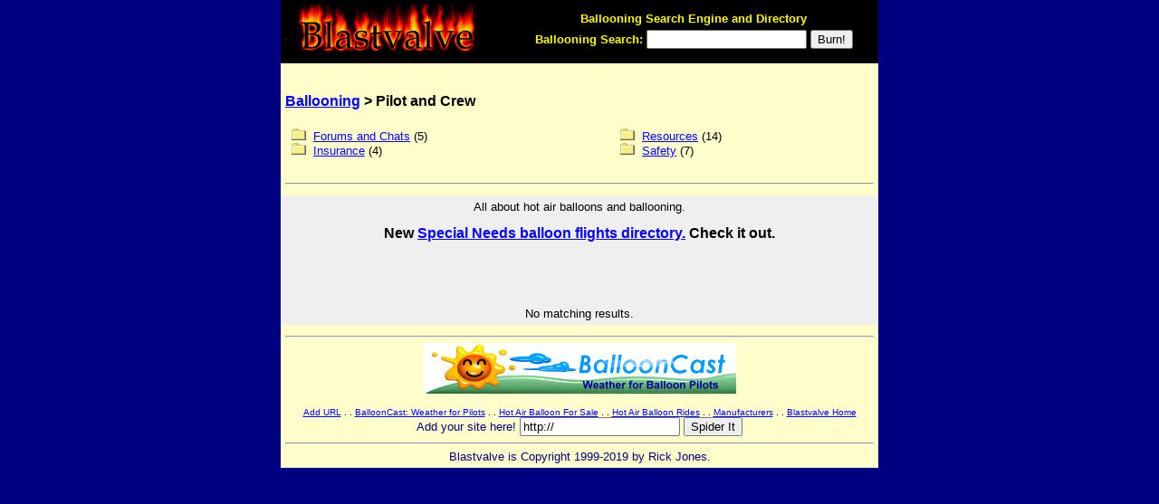

--- FILE ---
content_type: text/html
request_url: http://www.blastvalve.com/Pilot_and_Crew/
body_size: 1968
content:
<!DOCTYPE HTML PUBLIC "-//W3C//DTD HTML 4.0 Transitional//EN" >
<html>
  <head>
  <meta http-equiv="Content-Type" content="text/html;charset=utf-8" >
  <TITLE>Pilot and Crew Resources for Balloonists</TITLE>
<META NAME="description" CONTENT="Ballooning resources designed for balloonists by balloonists. Safety, insurance, crewing and more.">
<META NAME="keywords" CONTENT="ballooning, safety seminars, balloon pilot, balloon crew, balloonists, balloon insurance, balloon crewing">
 <META NAME="MSSmartTagsPreventParsing" CONTENT="TRUE"> 
  <link rel="stylesheet" href="/balloon.css" type="text/css" >
<!-- Global site tag (gtag.js) - Google Analytics -->
<script async src="https://www.googletagmanager.com/gtag/js?id=UA-142969-2"></script>
<script>
  window.dataLayer = window.dataLayer || [];
  function gtag(){dataLayer.push(arguments);}
  gtag('js', new Date());

  gtag('config', 'UA-142969-2');
</script>
  </head>
<body bgcolor="#000080"><center>
    <table bgcolor="FFFFCC" border="0" cellspacing="0" cellpadding="5" width="660">
     <tr bgcolor="#000000">
      <td>
        <center>
        <table width="100%" border=0 cellpadding=0 cellspacing=0>
         <tr height="60"> 
          <td valign="top"> 
            <a href="/"><img src="http://www.blastvalve.com/sblogo.gif" width="227" height="60" border="0" alt="Blastvalve Ballooning Search Engine!"></a>   
          </td>
          <td valign="top" bgcolor="#000000">
              <center>
<form method=GET action="/cgi-bin/search/blastvalve.cgi" name="SearchForm">
<table border=0 width="99%">
<tr>
  <td>
    <center>
    <h3>
     <a href="http://www.blastvalve.com">Ballooning Search Engine and Directory</a></h3>
     <h3>Ballooning Search:  
    <INPUT NAME="Terms" MAXLENGTH=200 SIZE=20 VALUE="">
    <INPUT TYPE=hidden NAME="Range" VALUE="All">
    <INPUT TYPE=submit VALUE="Burn!"></h3>
</center>
</td>
</tr>
</table>
</form>
              </center>
          </td>
         </tr>
        </table>
        </center>
      </td>
     </tr>

     <tr>
      <td VALIGN="top">

         <br><h2>
         <A HREF="http://www.blastvalve.com">Ballooning</A> <B>></B> 
Pilot and Crew

         </h2>
         <TABLE BORDER=0 CELLSPACING=6 WIDTH="99%"><TR>
<TD VALIGN="top" ALIGN="left">
<FONT FACE="" SIZE="">
<A HREF="/Pilot_and_Crew/Forums_and_Chats/index.shtml"><IMG SRC="/search/images/folder.gif" BORDER="0" ALT="Category"></A>&nbsp;&nbsp;<A HREF="/Pilot_and_Crew/Forums_and_Chats/index.shtml">Forums and Chats</A> <FONT SIZE=-1>(5)</FONT>  <BR><A HREF="/Pilot_and_Crew/Insurance/index.shtml"><IMG SRC="/search/images/folder.gif" BORDER="0" ALT="Category"></A>&nbsp;&nbsp;<A HREF="/Pilot_and_Crew/Insurance/index.shtml">Insurance</A> <FONT SIZE=-1>(4)</FONT>  <BR></FONT>&nbsp;</TD>
<TD VALIGN="top" ALIGN="left">
<FONT FACE="" SIZE="">
<A HREF="/Pilot_and_Crew/Resources/index.shtml"><IMG SRC="/search/images/folder.gif" BORDER="0" ALT="Category"></A>&nbsp;&nbsp;<A HREF="/Pilot_and_Crew/Resources/index.shtml">Resources</A> <FONT SIZE=-1>(14)</FONT>  <BR><A HREF="/Pilot_and_Crew/Safety/index.shtml"><IMG SRC="/search/images/folder.gif" BORDER="0" ALT="Category"></A>&nbsp;&nbsp;<A HREF="/Pilot_and_Crew/Safety/index.shtml">Safety</A> <FONT SIZE=-1>(7)</FONT>  <BR></TABLE>

         
         <hr>
       </td>
      </tr>
     <tr>
      <td valign="top" bgcolor="#EFEFEF">
         <center>
          All about hot air balloons and ballooning.<br/><h2>New <a href="http://www.blastvalve.com/Balloon_Rides/Special_Needs/"> Special Needs balloon flights directory.</a> Check it out.</h2>
         </center>
         <BR><B></B><BR><BR>

        <p align="center"><font face="Arial,Verdana,Helvetica" color="#000000" size="2">
<CENTER>No matching results. </CENTER></font>
</p>
       </td>
      </tr>
      <tr><td> 
        <hr>
         <center>
          
               <TABLE BORDER="0" CELLSPACING="0" CELLPADDING="0" WIDTH="345">
                <TR><TD WIDTH="100%">
                   <A HREF="/cgi-bin/search/click.cgi?account=ballooncastlogo" ><IMG SRC="http://www.blastvalve.com/search/banners/ballooncastlogo.gif" BORDER="0" HEIGHT="56" WIDTH="345" ALT="BalloonCast - Weather for Balloon Pilots"></A>
                </TD></TR>
                
               </TABLE>
 
         <br>
         </center>
        <center>
        <font FACE="Arial,Helvetica" SIZE="1">
        <a href="/cgi-bin/search/add_url.cgi?Category=Pilot%20and%20Crew">Add URL</a> . .
        <a href="/weather/">BalloonCast: Weather for Pilots</a> . . 
        <a href="/Classifieds/Balloons/">Hot Air Balloon For Sale</a> . .
        <a href="/Balloon_Rides/USA/">Hot Air Balloon Rides</a> . .
        <a href="/Balloon_Systems/Manufacturers/">Manufacturers</a> . .
        <a href="/">Blastvalve Home</a>
        <br>
        </font>
        <font FACE="Arial,Helvetica" color="navy">
         

     <FORM NAME="addulrform" ACTION="/cgi-bin/search/add_url.cgi" METHOD="post">
        Add your site here!   <INPUT NAME="url" VALUE="http://">
        <INPUT TYPE="hidden" NAME="category" VALUE="Pilot and Crew">
        <INPUT TYPE="hidden" NAME="action" VALUE="Spider it">
        <INPUT TYPE=hidden NAME="account" VALUE="">
        <INPUT TYPE="submit" VALUE="Spider It">
     </FORM>

   
        <hr>
        Blastvalve is Copyright 1999-2019 by Rick Jones.
        </font>
        </center>
      </td></tr>
     </table>
</center>
</body>
</html>

--- FILE ---
content_type: text/css
request_url: http://www.blastvalve.com/balloon.css
body_size: 341
content:
/* CSS Document */

body {
  font-family: helvetica, arial, sans-serif;
  font-size: small; 
  margin-top:0px;
  padding:0px;
  color:#000000
}
table {
	font-size: small;
	padding: 0;
	margin-top: 0px;
	margin-bottom: 0px;
}
li {
	margin-left: 0px;
    font-size: small;
}

a {
 color:blue;
}

a:visited {
 color: purple;
}

a:hover {
 color: #0099FF;
}
h2 {
	font-size: medium;
	font-weight: bold;
}

h3, h3 a, h3 a:visited {
	font-family: Verdana, Arial, Helvetica, sans-serif;
	font-size: small;
	font-weight: bold;
	color: YELLOW;
	text-decoration: none;
	margin: 0px;
	padding: 0px;
	margin-top: 5px;
}
form { padding: 0px; margin: 0px; }

